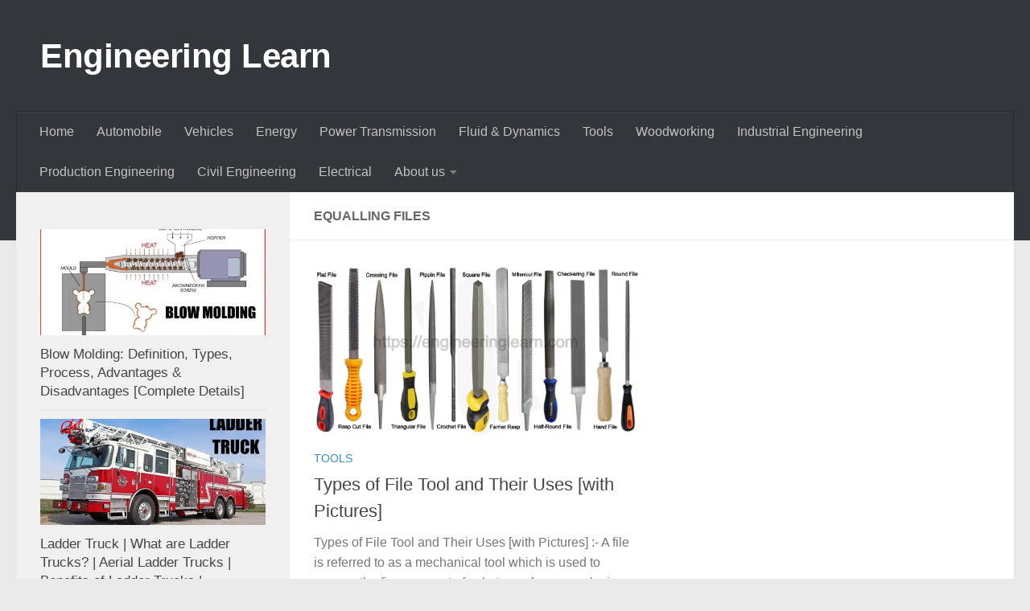

--- FILE ---
content_type: text/html; charset=UTF-8
request_url: https://engineeringlearn.com/tag/equalling-files/
body_size: 13528
content:
<!DOCTYPE html>
<html class="no-js" lang="en-US">
<head>
  <meta charset="UTF-8">
  <meta name="viewport" content="width=device-width, initial-scale=1.0">
  <link rel="profile" href="https://gmpg.org/xfn/11" />
  <link rel="pingback" href="https://engineeringlearn.com/xmlrpc.php">

  <meta name='robots' content='index, follow, max-image-preview:large, max-snippet:-1, max-video-preview:-1' />
<script>document.documentElement.className = document.documentElement.className.replace("no-js","js");</script>

	<!-- This site is optimized with the Yoast SEO plugin v25.5 - https://yoast.com/wordpress/plugins/seo/ -->
	<title>Equalling Files Archives - Engineering Learn</title>
	<link rel="canonical" href="https://engineeringlearn.com/tag/equalling-files/" />
	<meta property="og:locale" content="en_US" />
	<meta property="og:type" content="article" />
	<meta property="og:title" content="Equalling Files Archives - Engineering Learn" />
	<meta property="og:url" content="https://engineeringlearn.com/tag/equalling-files/" />
	<meta property="og:site_name" content="Engineering Learn" />
	<meta name="twitter:card" content="summary_large_image" />
	<script type="application/ld+json" class="yoast-schema-graph">{"@context":"https://schema.org","@graph":[{"@type":"CollectionPage","@id":"https://engineeringlearn.com/tag/equalling-files/","url":"https://engineeringlearn.com/tag/equalling-files/","name":"Equalling Files Archives - Engineering Learn","isPartOf":{"@id":"https://engineeringlearn.com/#website"},"primaryImageOfPage":{"@id":"https://engineeringlearn.com/tag/equalling-files/#primaryimage"},"image":{"@id":"https://engineeringlearn.com/tag/equalling-files/#primaryimage"},"thumbnailUrl":"https://engineeringlearn.com/wp-content/uploads/2021/06/File.jpg","breadcrumb":{"@id":"https://engineeringlearn.com/tag/equalling-files/#breadcrumb"},"inLanguage":"en-US"},{"@type":"ImageObject","inLanguage":"en-US","@id":"https://engineeringlearn.com/tag/equalling-files/#primaryimage","url":"https://engineeringlearn.com/wp-content/uploads/2021/06/File.jpg","contentUrl":"https://engineeringlearn.com/wp-content/uploads/2021/06/File.jpg","width":1200,"height":632,"caption":"File"},{"@type":"BreadcrumbList","@id":"https://engineeringlearn.com/tag/equalling-files/#breadcrumb","itemListElement":[{"@type":"ListItem","position":1,"name":"Home","item":"https://engineeringlearn.com/"},{"@type":"ListItem","position":2,"name":"Equalling Files"}]},{"@type":"WebSite","@id":"https://engineeringlearn.com/#website","url":"https://engineeringlearn.com/","name":"Engineering Learn","description":"","potentialAction":[{"@type":"SearchAction","target":{"@type":"EntryPoint","urlTemplate":"https://engineeringlearn.com/?s={search_term_string}"},"query-input":{"@type":"PropertyValueSpecification","valueRequired":true,"valueName":"search_term_string"}}],"inLanguage":"en-US"}]}</script>
	<!-- / Yoast SEO plugin. -->


<link rel="alternate" type="application/rss+xml" title="Engineering Learn &raquo; Feed" href="https://engineeringlearn.com/feed/" />
<link rel="alternate" type="application/rss+xml" title="Engineering Learn &raquo; Comments Feed" href="https://engineeringlearn.com/comments/feed/" />
<link rel="alternate" type="application/rss+xml" title="Engineering Learn &raquo; Equalling Files Tag Feed" href="https://engineeringlearn.com/tag/equalling-files/feed/" />
<style id='wp-img-auto-sizes-contain-inline-css'>
img:is([sizes=auto i],[sizes^="auto," i]){contain-intrinsic-size:3000px 1500px}
/*# sourceURL=wp-img-auto-sizes-contain-inline-css */
</style>
<style id='wp-emoji-styles-inline-css'>

	img.wp-smiley, img.emoji {
		display: inline !important;
		border: none !important;
		box-shadow: none !important;
		height: 1em !important;
		width: 1em !important;
		margin: 0 0.07em !important;
		vertical-align: -0.1em !important;
		background: none !important;
		padding: 0 !important;
	}
/*# sourceURL=wp-emoji-styles-inline-css */
</style>
<style id='wp-block-library-inline-css'>
:root{--wp-block-synced-color:#7a00df;--wp-block-synced-color--rgb:122,0,223;--wp-bound-block-color:var(--wp-block-synced-color);--wp-editor-canvas-background:#ddd;--wp-admin-theme-color:#007cba;--wp-admin-theme-color--rgb:0,124,186;--wp-admin-theme-color-darker-10:#006ba1;--wp-admin-theme-color-darker-10--rgb:0,107,160.5;--wp-admin-theme-color-darker-20:#005a87;--wp-admin-theme-color-darker-20--rgb:0,90,135;--wp-admin-border-width-focus:2px}@media (min-resolution:192dpi){:root{--wp-admin-border-width-focus:1.5px}}.wp-element-button{cursor:pointer}:root .has-very-light-gray-background-color{background-color:#eee}:root .has-very-dark-gray-background-color{background-color:#313131}:root .has-very-light-gray-color{color:#eee}:root .has-very-dark-gray-color{color:#313131}:root .has-vivid-green-cyan-to-vivid-cyan-blue-gradient-background{background:linear-gradient(135deg,#00d084,#0693e3)}:root .has-purple-crush-gradient-background{background:linear-gradient(135deg,#34e2e4,#4721fb 50%,#ab1dfe)}:root .has-hazy-dawn-gradient-background{background:linear-gradient(135deg,#faaca8,#dad0ec)}:root .has-subdued-olive-gradient-background{background:linear-gradient(135deg,#fafae1,#67a671)}:root .has-atomic-cream-gradient-background{background:linear-gradient(135deg,#fdd79a,#004a59)}:root .has-nightshade-gradient-background{background:linear-gradient(135deg,#330968,#31cdcf)}:root .has-midnight-gradient-background{background:linear-gradient(135deg,#020381,#2874fc)}:root{--wp--preset--font-size--normal:16px;--wp--preset--font-size--huge:42px}.has-regular-font-size{font-size:1em}.has-larger-font-size{font-size:2.625em}.has-normal-font-size{font-size:var(--wp--preset--font-size--normal)}.has-huge-font-size{font-size:var(--wp--preset--font-size--huge)}.has-text-align-center{text-align:center}.has-text-align-left{text-align:left}.has-text-align-right{text-align:right}.has-fit-text{white-space:nowrap!important}#end-resizable-editor-section{display:none}.aligncenter{clear:both}.items-justified-left{justify-content:flex-start}.items-justified-center{justify-content:center}.items-justified-right{justify-content:flex-end}.items-justified-space-between{justify-content:space-between}.screen-reader-text{border:0;clip-path:inset(50%);height:1px;margin:-1px;overflow:hidden;padding:0;position:absolute;width:1px;word-wrap:normal!important}.screen-reader-text:focus{background-color:#ddd;clip-path:none;color:#444;display:block;font-size:1em;height:auto;left:5px;line-height:normal;padding:15px 23px 14px;text-decoration:none;top:5px;width:auto;z-index:100000}html :where(.has-border-color){border-style:solid}html :where([style*=border-top-color]){border-top-style:solid}html :where([style*=border-right-color]){border-right-style:solid}html :where([style*=border-bottom-color]){border-bottom-style:solid}html :where([style*=border-left-color]){border-left-style:solid}html :where([style*=border-width]){border-style:solid}html :where([style*=border-top-width]){border-top-style:solid}html :where([style*=border-right-width]){border-right-style:solid}html :where([style*=border-bottom-width]){border-bottom-style:solid}html :where([style*=border-left-width]){border-left-style:solid}html :where(img[class*=wp-image-]){height:auto;max-width:100%}:where(figure){margin:0 0 1em}html :where(.is-position-sticky){--wp-admin--admin-bar--position-offset:var(--wp-admin--admin-bar--height,0px)}@media screen and (max-width:600px){html :where(.is-position-sticky){--wp-admin--admin-bar--position-offset:0px}}

/*# sourceURL=wp-block-library-inline-css */
</style><style id='wp-block-heading-inline-css'>
h1:where(.wp-block-heading).has-background,h2:where(.wp-block-heading).has-background,h3:where(.wp-block-heading).has-background,h4:where(.wp-block-heading).has-background,h5:where(.wp-block-heading).has-background,h6:where(.wp-block-heading).has-background{padding:1.25em 2.375em}h1.has-text-align-left[style*=writing-mode]:where([style*=vertical-lr]),h1.has-text-align-right[style*=writing-mode]:where([style*=vertical-rl]),h2.has-text-align-left[style*=writing-mode]:where([style*=vertical-lr]),h2.has-text-align-right[style*=writing-mode]:where([style*=vertical-rl]),h3.has-text-align-left[style*=writing-mode]:where([style*=vertical-lr]),h3.has-text-align-right[style*=writing-mode]:where([style*=vertical-rl]),h4.has-text-align-left[style*=writing-mode]:where([style*=vertical-lr]),h4.has-text-align-right[style*=writing-mode]:where([style*=vertical-rl]),h5.has-text-align-left[style*=writing-mode]:where([style*=vertical-lr]),h5.has-text-align-right[style*=writing-mode]:where([style*=vertical-rl]),h6.has-text-align-left[style*=writing-mode]:where([style*=vertical-lr]),h6.has-text-align-right[style*=writing-mode]:where([style*=vertical-rl]){rotate:180deg}
/*# sourceURL=https://engineeringlearn.com/wp-includes/blocks/heading/style.min.css */
</style>
<style id='wp-block-paragraph-inline-css'>
.is-small-text{font-size:.875em}.is-regular-text{font-size:1em}.is-large-text{font-size:2.25em}.is-larger-text{font-size:3em}.has-drop-cap:not(:focus):first-letter{float:left;font-size:8.4em;font-style:normal;font-weight:100;line-height:.68;margin:.05em .1em 0 0;text-transform:uppercase}body.rtl .has-drop-cap:not(:focus):first-letter{float:none;margin-left:.1em}p.has-drop-cap.has-background{overflow:hidden}:root :where(p.has-background){padding:1.25em 2.375em}:where(p.has-text-color:not(.has-link-color)) a{color:inherit}p.has-text-align-left[style*="writing-mode:vertical-lr"],p.has-text-align-right[style*="writing-mode:vertical-rl"]{rotate:180deg}
/*# sourceURL=https://engineeringlearn.com/wp-includes/blocks/paragraph/style.min.css */
</style>
<style id='global-styles-inline-css'>
:root{--wp--preset--aspect-ratio--square: 1;--wp--preset--aspect-ratio--4-3: 4/3;--wp--preset--aspect-ratio--3-4: 3/4;--wp--preset--aspect-ratio--3-2: 3/2;--wp--preset--aspect-ratio--2-3: 2/3;--wp--preset--aspect-ratio--16-9: 16/9;--wp--preset--aspect-ratio--9-16: 9/16;--wp--preset--color--black: #000000;--wp--preset--color--cyan-bluish-gray: #abb8c3;--wp--preset--color--white: #ffffff;--wp--preset--color--pale-pink: #f78da7;--wp--preset--color--vivid-red: #cf2e2e;--wp--preset--color--luminous-vivid-orange: #ff6900;--wp--preset--color--luminous-vivid-amber: #fcb900;--wp--preset--color--light-green-cyan: #7bdcb5;--wp--preset--color--vivid-green-cyan: #00d084;--wp--preset--color--pale-cyan-blue: #8ed1fc;--wp--preset--color--vivid-cyan-blue: #0693e3;--wp--preset--color--vivid-purple: #9b51e0;--wp--preset--gradient--vivid-cyan-blue-to-vivid-purple: linear-gradient(135deg,rgb(6,147,227) 0%,rgb(155,81,224) 100%);--wp--preset--gradient--light-green-cyan-to-vivid-green-cyan: linear-gradient(135deg,rgb(122,220,180) 0%,rgb(0,208,130) 100%);--wp--preset--gradient--luminous-vivid-amber-to-luminous-vivid-orange: linear-gradient(135deg,rgb(252,185,0) 0%,rgb(255,105,0) 100%);--wp--preset--gradient--luminous-vivid-orange-to-vivid-red: linear-gradient(135deg,rgb(255,105,0) 0%,rgb(207,46,46) 100%);--wp--preset--gradient--very-light-gray-to-cyan-bluish-gray: linear-gradient(135deg,rgb(238,238,238) 0%,rgb(169,184,195) 100%);--wp--preset--gradient--cool-to-warm-spectrum: linear-gradient(135deg,rgb(74,234,220) 0%,rgb(151,120,209) 20%,rgb(207,42,186) 40%,rgb(238,44,130) 60%,rgb(251,105,98) 80%,rgb(254,248,76) 100%);--wp--preset--gradient--blush-light-purple: linear-gradient(135deg,rgb(255,206,236) 0%,rgb(152,150,240) 100%);--wp--preset--gradient--blush-bordeaux: linear-gradient(135deg,rgb(254,205,165) 0%,rgb(254,45,45) 50%,rgb(107,0,62) 100%);--wp--preset--gradient--luminous-dusk: linear-gradient(135deg,rgb(255,203,112) 0%,rgb(199,81,192) 50%,rgb(65,88,208) 100%);--wp--preset--gradient--pale-ocean: linear-gradient(135deg,rgb(255,245,203) 0%,rgb(182,227,212) 50%,rgb(51,167,181) 100%);--wp--preset--gradient--electric-grass: linear-gradient(135deg,rgb(202,248,128) 0%,rgb(113,206,126) 100%);--wp--preset--gradient--midnight: linear-gradient(135deg,rgb(2,3,129) 0%,rgb(40,116,252) 100%);--wp--preset--font-size--small: 13px;--wp--preset--font-size--medium: 20px;--wp--preset--font-size--large: 36px;--wp--preset--font-size--x-large: 42px;--wp--preset--spacing--20: 0.44rem;--wp--preset--spacing--30: 0.67rem;--wp--preset--spacing--40: 1rem;--wp--preset--spacing--50: 1.5rem;--wp--preset--spacing--60: 2.25rem;--wp--preset--spacing--70: 3.38rem;--wp--preset--spacing--80: 5.06rem;--wp--preset--shadow--natural: 6px 6px 9px rgba(0, 0, 0, 0.2);--wp--preset--shadow--deep: 12px 12px 50px rgba(0, 0, 0, 0.4);--wp--preset--shadow--sharp: 6px 6px 0px rgba(0, 0, 0, 0.2);--wp--preset--shadow--outlined: 6px 6px 0px -3px rgb(255, 255, 255), 6px 6px rgb(0, 0, 0);--wp--preset--shadow--crisp: 6px 6px 0px rgb(0, 0, 0);}:where(.is-layout-flex){gap: 0.5em;}:where(.is-layout-grid){gap: 0.5em;}body .is-layout-flex{display: flex;}.is-layout-flex{flex-wrap: wrap;align-items: center;}.is-layout-flex > :is(*, div){margin: 0;}body .is-layout-grid{display: grid;}.is-layout-grid > :is(*, div){margin: 0;}:where(.wp-block-columns.is-layout-flex){gap: 2em;}:where(.wp-block-columns.is-layout-grid){gap: 2em;}:where(.wp-block-post-template.is-layout-flex){gap: 1.25em;}:where(.wp-block-post-template.is-layout-grid){gap: 1.25em;}.has-black-color{color: var(--wp--preset--color--black) !important;}.has-cyan-bluish-gray-color{color: var(--wp--preset--color--cyan-bluish-gray) !important;}.has-white-color{color: var(--wp--preset--color--white) !important;}.has-pale-pink-color{color: var(--wp--preset--color--pale-pink) !important;}.has-vivid-red-color{color: var(--wp--preset--color--vivid-red) !important;}.has-luminous-vivid-orange-color{color: var(--wp--preset--color--luminous-vivid-orange) !important;}.has-luminous-vivid-amber-color{color: var(--wp--preset--color--luminous-vivid-amber) !important;}.has-light-green-cyan-color{color: var(--wp--preset--color--light-green-cyan) !important;}.has-vivid-green-cyan-color{color: var(--wp--preset--color--vivid-green-cyan) !important;}.has-pale-cyan-blue-color{color: var(--wp--preset--color--pale-cyan-blue) !important;}.has-vivid-cyan-blue-color{color: var(--wp--preset--color--vivid-cyan-blue) !important;}.has-vivid-purple-color{color: var(--wp--preset--color--vivid-purple) !important;}.has-black-background-color{background-color: var(--wp--preset--color--black) !important;}.has-cyan-bluish-gray-background-color{background-color: var(--wp--preset--color--cyan-bluish-gray) !important;}.has-white-background-color{background-color: var(--wp--preset--color--white) !important;}.has-pale-pink-background-color{background-color: var(--wp--preset--color--pale-pink) !important;}.has-vivid-red-background-color{background-color: var(--wp--preset--color--vivid-red) !important;}.has-luminous-vivid-orange-background-color{background-color: var(--wp--preset--color--luminous-vivid-orange) !important;}.has-luminous-vivid-amber-background-color{background-color: var(--wp--preset--color--luminous-vivid-amber) !important;}.has-light-green-cyan-background-color{background-color: var(--wp--preset--color--light-green-cyan) !important;}.has-vivid-green-cyan-background-color{background-color: var(--wp--preset--color--vivid-green-cyan) !important;}.has-pale-cyan-blue-background-color{background-color: var(--wp--preset--color--pale-cyan-blue) !important;}.has-vivid-cyan-blue-background-color{background-color: var(--wp--preset--color--vivid-cyan-blue) !important;}.has-vivid-purple-background-color{background-color: var(--wp--preset--color--vivid-purple) !important;}.has-black-border-color{border-color: var(--wp--preset--color--black) !important;}.has-cyan-bluish-gray-border-color{border-color: var(--wp--preset--color--cyan-bluish-gray) !important;}.has-white-border-color{border-color: var(--wp--preset--color--white) !important;}.has-pale-pink-border-color{border-color: var(--wp--preset--color--pale-pink) !important;}.has-vivid-red-border-color{border-color: var(--wp--preset--color--vivid-red) !important;}.has-luminous-vivid-orange-border-color{border-color: var(--wp--preset--color--luminous-vivid-orange) !important;}.has-luminous-vivid-amber-border-color{border-color: var(--wp--preset--color--luminous-vivid-amber) !important;}.has-light-green-cyan-border-color{border-color: var(--wp--preset--color--light-green-cyan) !important;}.has-vivid-green-cyan-border-color{border-color: var(--wp--preset--color--vivid-green-cyan) !important;}.has-pale-cyan-blue-border-color{border-color: var(--wp--preset--color--pale-cyan-blue) !important;}.has-vivid-cyan-blue-border-color{border-color: var(--wp--preset--color--vivid-cyan-blue) !important;}.has-vivid-purple-border-color{border-color: var(--wp--preset--color--vivid-purple) !important;}.has-vivid-cyan-blue-to-vivid-purple-gradient-background{background: var(--wp--preset--gradient--vivid-cyan-blue-to-vivid-purple) !important;}.has-light-green-cyan-to-vivid-green-cyan-gradient-background{background: var(--wp--preset--gradient--light-green-cyan-to-vivid-green-cyan) !important;}.has-luminous-vivid-amber-to-luminous-vivid-orange-gradient-background{background: var(--wp--preset--gradient--luminous-vivid-amber-to-luminous-vivid-orange) !important;}.has-luminous-vivid-orange-to-vivid-red-gradient-background{background: var(--wp--preset--gradient--luminous-vivid-orange-to-vivid-red) !important;}.has-very-light-gray-to-cyan-bluish-gray-gradient-background{background: var(--wp--preset--gradient--very-light-gray-to-cyan-bluish-gray) !important;}.has-cool-to-warm-spectrum-gradient-background{background: var(--wp--preset--gradient--cool-to-warm-spectrum) !important;}.has-blush-light-purple-gradient-background{background: var(--wp--preset--gradient--blush-light-purple) !important;}.has-blush-bordeaux-gradient-background{background: var(--wp--preset--gradient--blush-bordeaux) !important;}.has-luminous-dusk-gradient-background{background: var(--wp--preset--gradient--luminous-dusk) !important;}.has-pale-ocean-gradient-background{background: var(--wp--preset--gradient--pale-ocean) !important;}.has-electric-grass-gradient-background{background: var(--wp--preset--gradient--electric-grass) !important;}.has-midnight-gradient-background{background: var(--wp--preset--gradient--midnight) !important;}.has-small-font-size{font-size: var(--wp--preset--font-size--small) !important;}.has-medium-font-size{font-size: var(--wp--preset--font-size--medium) !important;}.has-large-font-size{font-size: var(--wp--preset--font-size--large) !important;}.has-x-large-font-size{font-size: var(--wp--preset--font-size--x-large) !important;}
/*# sourceURL=global-styles-inline-css */
</style>

<style id='classic-theme-styles-inline-css'>
/*! This file is auto-generated */
.wp-block-button__link{color:#fff;background-color:#32373c;border-radius:9999px;box-shadow:none;text-decoration:none;padding:calc(.667em + 2px) calc(1.333em + 2px);font-size:1.125em}.wp-block-file__button{background:#32373c;color:#fff;text-decoration:none}
/*# sourceURL=/wp-includes/css/classic-themes.min.css */
</style>
<link rel='stylesheet' id='dashicons-css' href='https://engineeringlearn.com/wp-includes/css/dashicons.min.css?ver=6.9' media='all' />
<link rel='stylesheet' id='admin-bar-css' href='https://engineeringlearn.com/wp-includes/css/admin-bar.min.css?ver=6.9' media='all' />
<style id='admin-bar-inline-css'>

    /* Hide CanvasJS credits for P404 charts specifically */
    #p404RedirectChart .canvasjs-chart-credit {
        display: none !important;
    }
    
    #p404RedirectChart canvas {
        border-radius: 6px;
    }

    .p404-redirect-adminbar-weekly-title {
        font-weight: bold;
        font-size: 14px;
        color: #fff;
        margin-bottom: 6px;
    }

    #wpadminbar #wp-admin-bar-p404_free_top_button .ab-icon:before {
        content: "\f103";
        color: #dc3545;
        top: 3px;
    }
    
    #wp-admin-bar-p404_free_top_button .ab-item {
        min-width: 80px !important;
        padding: 0px !important;
    }
    
    /* Ensure proper positioning and z-index for P404 dropdown */
    .p404-redirect-adminbar-dropdown-wrap { 
        min-width: 0; 
        padding: 0;
        position: static !important;
    }
    
    #wpadminbar #wp-admin-bar-p404_free_top_button_dropdown {
        position: static !important;
    }
    
    #wpadminbar #wp-admin-bar-p404_free_top_button_dropdown .ab-item {
        padding: 0 !important;
        margin: 0 !important;
    }
    
    .p404-redirect-dropdown-container {
        min-width: 340px;
        padding: 18px 18px 12px 18px;
        background: #23282d !important;
        color: #fff;
        border-radius: 12px;
        box-shadow: 0 8px 32px rgba(0,0,0,0.25);
        margin-top: 10px;
        position: relative !important;
        z-index: 999999 !important;
        display: block !important;
        border: 1px solid #444;
    }
    
    /* Ensure P404 dropdown appears on hover */
    #wpadminbar #wp-admin-bar-p404_free_top_button .p404-redirect-dropdown-container { 
        display: none !important;
    }
    
    #wpadminbar #wp-admin-bar-p404_free_top_button:hover .p404-redirect-dropdown-container { 
        display: block !important;
    }
    
    #wpadminbar #wp-admin-bar-p404_free_top_button:hover #wp-admin-bar-p404_free_top_button_dropdown .p404-redirect-dropdown-container {
        display: block !important;
    }
    
    .p404-redirect-card {
        background: #2c3338;
        border-radius: 8px;
        padding: 18px 18px 12px 18px;
        box-shadow: 0 2px 8px rgba(0,0,0,0.07);
        display: flex;
        flex-direction: column;
        align-items: flex-start;
        border: 1px solid #444;
    }
    
    .p404-redirect-btn {
        display: inline-block;
        background: #dc3545;
        color: #fff !important;
        font-weight: bold;
        padding: 5px 22px;
        border-radius: 8px;
        text-decoration: none;
        font-size: 17px;
        transition: background 0.2s, box-shadow 0.2s;
        margin-top: 8px;
        box-shadow: 0 2px 8px rgba(220,53,69,0.15);
        text-align: center;
        line-height: 1.6;
    }
    
    .p404-redirect-btn:hover {
        background: #c82333;
        color: #fff !important;
        box-shadow: 0 4px 16px rgba(220,53,69,0.25);
    }
    
    /* Prevent conflicts with other admin bar dropdowns */
    #wpadminbar .ab-top-menu > li:hover > .ab-item,
    #wpadminbar .ab-top-menu > li.hover > .ab-item {
        z-index: auto;
    }
    
    #wpadminbar #wp-admin-bar-p404_free_top_button:hover > .ab-item {
        z-index: 999998 !important;
    }
    
/*# sourceURL=admin-bar-inline-css */
</style>
<link rel='stylesheet' id='hueman-main-style-css' href='https://engineeringlearn.com/wp-content/themes/hueman/assets/front/css/main.min.css?ver=3.7.27' media='all' />
<style id='hueman-main-style-inline-css'>
body { font-family:Verdana, sans-serif;font-size:1.00rem }@media only screen and (min-width: 720px) {
        .nav > li { font-size:1.00rem; }
      }::selection { background-color: #3b8dbd; }
::-moz-selection { background-color: #3b8dbd; }a,a>span.hu-external::after,.themeform label .required,#flexslider-featured .flex-direction-nav .flex-next:hover,#flexslider-featured .flex-direction-nav .flex-prev:hover,.post-hover:hover .post-title a,.post-title a:hover,.sidebar.s1 .post-nav li a:hover i,.content .post-nav li a:hover i,.post-related a:hover,.sidebar.s1 .widget_rss ul li a,#footer .widget_rss ul li a,.sidebar.s1 .widget_calendar a,#footer .widget_calendar a,.sidebar.s1 .alx-tab .tab-item-category a,.sidebar.s1 .alx-posts .post-item-category a,.sidebar.s1 .alx-tab li:hover .tab-item-title a,.sidebar.s1 .alx-tab li:hover .tab-item-comment a,.sidebar.s1 .alx-posts li:hover .post-item-title a,#footer .alx-tab .tab-item-category a,#footer .alx-posts .post-item-category a,#footer .alx-tab li:hover .tab-item-title a,#footer .alx-tab li:hover .tab-item-comment a,#footer .alx-posts li:hover .post-item-title a,.comment-tabs li.active a,.comment-awaiting-moderation,.child-menu a:hover,.child-menu .current_page_item > a,.wp-pagenavi a{ color: #3b8dbd; }input[type="submit"],.themeform button[type="submit"],.sidebar.s1 .sidebar-top,.sidebar.s1 .sidebar-toggle,#flexslider-featured .flex-control-nav li a.flex-active,.post-tags a:hover,.sidebar.s1 .widget_calendar caption,#footer .widget_calendar caption,.author-bio .bio-avatar:after,.commentlist li.bypostauthor > .comment-body:after,.commentlist li.comment-author-admin > .comment-body:after{ background-color: #3b8dbd; }.post-format .format-container { border-color: #3b8dbd; }.sidebar.s1 .alx-tabs-nav li.active a,#footer .alx-tabs-nav li.active a,.comment-tabs li.active a,.wp-pagenavi a:hover,.wp-pagenavi a:active,.wp-pagenavi span.current{ border-bottom-color: #3b8dbd!important; }.sidebar.s2 .post-nav li a:hover i,
.sidebar.s2 .widget_rss ul li a,
.sidebar.s2 .widget_calendar a,
.sidebar.s2 .alx-tab .tab-item-category a,
.sidebar.s2 .alx-posts .post-item-category a,
.sidebar.s2 .alx-tab li:hover .tab-item-title a,
.sidebar.s2 .alx-tab li:hover .tab-item-comment a,
.sidebar.s2 .alx-posts li:hover .post-item-title a { color: #82b965; }
.sidebar.s2 .sidebar-top,.sidebar.s2 .sidebar-toggle,.post-comments,.jp-play-bar,.jp-volume-bar-value,.sidebar.s2 .widget_calendar caption{ background-color: #82b965; }.sidebar.s2 .alx-tabs-nav li.active a { border-bottom-color: #82b965; }
.post-comments::before { border-right-color: #82b965; }
      .search-expand,
              #nav-topbar.nav-container { background-color: #26272b}@media only screen and (min-width: 720px) {
                #nav-topbar .nav ul { background-color: #26272b; }
              }.is-scrolled #header .nav-container.desktop-sticky,
              .is-scrolled #header .search-expand { background-color: #26272b; background-color: rgba(38,39,43,0.90) }.is-scrolled .topbar-transparent #nav-topbar.desktop-sticky .nav ul { background-color: #26272b; background-color: rgba(38,39,43,0.95) }#header { background-color: #33363b; }
@media only screen and (min-width: 720px) {
  #nav-header .nav ul { background-color: #33363b; }
}
        #header #nav-mobile { background-color: #33363b; }.is-scrolled #header #nav-mobile { background-color: #33363b; background-color: rgba(51,54,59,0.90) }#nav-header.nav-container, #main-header-search .search-expand { background-color: #33363b; }
@media only screen and (min-width: 720px) {
  #nav-header .nav ul { background-color: #33363b; }
}
        body { background-color: #eaeaea; }
/*# sourceURL=hueman-main-style-inline-css */
</style>
<link rel='stylesheet' id='hueman-font-awesome-css' href='https://engineeringlearn.com/wp-content/themes/hueman/assets/front/css/font-awesome.min.css?ver=3.7.27' media='all' />
<script src="https://engineeringlearn.com/wp-includes/js/jquery/jquery.min.js?ver=3.7.1" id="jquery-core-js"></script>
<script src="https://engineeringlearn.com/wp-includes/js/jquery/jquery-migrate.min.js?ver=3.4.1" id="jquery-migrate-js"></script>
<link rel="https://api.w.org/" href="https://engineeringlearn.com/wp-json/" /><link rel="alternate" title="JSON" type="application/json" href="https://engineeringlearn.com/wp-json/wp/v2/tags/1239" /><link rel="EditURI" type="application/rsd+xml" title="RSD" href="https://engineeringlearn.com/xmlrpc.php?rsd" />
<meta name="generator" content="WordPress 6.9" />
<!-- Google tag (gtag.js) -->
<script async src="https://www.googletagmanager.com/gtag/js?id=G-5BBFH0XFQB"></script>
<script>
  window.dataLayer = window.dataLayer || [];
  function gtag(){dataLayer.push(arguments);}
  gtag('js', new Date());

  gtag('config', 'G-5BBFH0XFQB');
</script>    <link rel="preload" as="font" type="font/woff2" href="https://engineeringlearn.com/wp-content/themes/hueman/assets/front/webfonts/fa-brands-400.woff2?v=5.15.2" crossorigin="anonymous"/>
    <link rel="preload" as="font" type="font/woff2" href="https://engineeringlearn.com/wp-content/themes/hueman/assets/front/webfonts/fa-regular-400.woff2?v=5.15.2" crossorigin="anonymous"/>
    <link rel="preload" as="font" type="font/woff2" href="https://engineeringlearn.com/wp-content/themes/hueman/assets/front/webfonts/fa-solid-900.woff2?v=5.15.2" crossorigin="anonymous"/>
  <!--[if lt IE 9]>
<script src="https://engineeringlearn.com/wp-content/themes/hueman/assets/front/js/ie/html5shiv-printshiv.min.js"></script>
<script src="https://engineeringlearn.com/wp-content/themes/hueman/assets/front/js/ie/selectivizr.js"></script>
<![endif]-->
      <meta name="onesignal" content="wordpress-plugin"/>
            <script>

      window.OneSignalDeferred = window.OneSignalDeferred || [];

      OneSignalDeferred.push(function(OneSignal) {
        var oneSignal_options = {};
        window._oneSignalInitOptions = oneSignal_options;

        oneSignal_options['serviceWorkerParam'] = { scope: '/' };
oneSignal_options['serviceWorkerPath'] = 'OneSignalSDKWorker.js.php';

        OneSignal.Notifications.setDefaultUrl("https://engineeringlearn.com");

        oneSignal_options['wordpress'] = true;
oneSignal_options['appId'] = '2bf05354-bce7-4256-8216-077f86c98cfa';
oneSignal_options['allowLocalhostAsSecureOrigin'] = true;
oneSignal_options['welcomeNotification'] = { };
oneSignal_options['welcomeNotification']['title'] = "";
oneSignal_options['welcomeNotification']['message'] = "";
oneSignal_options['path'] = "https://engineeringlearn.com/wp-content/plugins/onesignal-free-web-push-notifications/sdk_files/";
oneSignal_options['safari_web_id'] = "web.onesignal.auto.0654afc0-ce06-4b31-9757-37165e976417";
oneSignal_options['promptOptions'] = { };
oneSignal_options['notifyButton'] = { };
oneSignal_options['notifyButton']['enable'] = true;
oneSignal_options['notifyButton']['position'] = 'bottom-right';
oneSignal_options['notifyButton']['theme'] = 'default';
oneSignal_options['notifyButton']['size'] = 'medium';
oneSignal_options['notifyButton']['showCredit'] = true;
oneSignal_options['notifyButton']['text'] = {};
              OneSignal.init(window._oneSignalInitOptions);
              OneSignal.Slidedown.promptPush()      });

      function documentInitOneSignal() {
        var oneSignal_elements = document.getElementsByClassName("OneSignal-prompt");

        var oneSignalLinkClickHandler = function(event) { OneSignal.Notifications.requestPermission(); event.preventDefault(); };        for(var i = 0; i < oneSignal_elements.length; i++)
          oneSignal_elements[i].addEventListener('click', oneSignalLinkClickHandler, false);
      }

      if (document.readyState === 'complete') {
           documentInitOneSignal();
      }
      else {
           window.addEventListener("load", function(event){
               documentInitOneSignal();
          });
      }
    </script>
<link rel="icon" href="https://engineeringlearn.com/wp-content/uploads/2021/01/cropped-collage-32x32.jpg" sizes="32x32" />
<link rel="icon" href="https://engineeringlearn.com/wp-content/uploads/2021/01/cropped-collage-192x192.jpg" sizes="192x192" />
<link rel="apple-touch-icon" href="https://engineeringlearn.com/wp-content/uploads/2021/01/cropped-collage-180x180.jpg" />
<meta name="msapplication-TileImage" content="https://engineeringlearn.com/wp-content/uploads/2021/01/cropped-collage-270x270.jpg" />
</head>

<body class="archive tag tag-equalling-files tag-1239 wp-embed-responsive wp-theme-hueman col-2cr full-width header-desktop-sticky header-mobile-sticky hueman-3-7-27 chrome">
<div id="wrapper">
  <a class="screen-reader-text skip-link" href="#content">Skip to content</a>
  
  <header id="header" class="specific-mobile-menu-on one-mobile-menu mobile_menu header-ads-desktop  topbar-transparent no-header-img">
        <nav class="nav-container group mobile-menu mobile-sticky " id="nav-mobile" data-menu-id="header-1">
  <div class="mobile-title-logo-in-header"><p class="site-title">                  <a class="custom-logo-link" href="https://engineeringlearn.com/" rel="home" title="Engineering Learn | Home page">Engineering Learn</a>                </p></div>
        
                    <!-- <div class="ham__navbar-toggler collapsed" aria-expanded="false">
          <div class="ham__navbar-span-wrapper">
            <span class="ham-toggler-menu__span"></span>
          </div>
        </div> -->
        <button class="ham__navbar-toggler-two collapsed" title="Menu" aria-expanded="false">
          <span class="ham__navbar-span-wrapper">
            <span class="line line-1"></span>
            <span class="line line-2"></span>
            <span class="line line-3"></span>
          </span>
        </button>
            
      <div class="nav-text"></div>
      <div class="nav-wrap container">
                  <ul class="nav container-inner group mobile-search">
                            <li>
                  <form role="search" method="get" class="search-form" action="https://engineeringlearn.com/">
				<label>
					<span class="screen-reader-text">Search for:</span>
					<input type="search" class="search-field" placeholder="Search &hellip;" value="" name="s" />
				</label>
				<input type="submit" class="search-submit" value="Search" />
			</form>                </li>
                      </ul>
                <ul id="menu-manu" class="nav container-inner group"><li id="menu-item-10" class="menu-item menu-item-type-custom menu-item-object-custom menu-item-home menu-item-10"><a href="https://engineeringlearn.com">Home</a></li>
<li id="menu-item-666" class="menu-item menu-item-type-taxonomy menu-item-object-category menu-item-666"><a href="https://engineeringlearn.com/category/automobile/">Automobile</a></li>
<li id="menu-item-9454" class="menu-item menu-item-type-taxonomy menu-item-object-category menu-item-9454"><a href="https://engineeringlearn.com/category/vehicles/">Vehicles</a></li>
<li id="menu-item-672" class="menu-item menu-item-type-taxonomy menu-item-object-category menu-item-672"><a href="https://engineeringlearn.com/category/energy/">Energy</a></li>
<li id="menu-item-667" class="menu-item menu-item-type-taxonomy menu-item-object-category menu-item-667"><a href="https://engineeringlearn.com/category/power-transmission/">Power Transmission</a></li>
<li id="menu-item-671" class="menu-item menu-item-type-taxonomy menu-item-object-category menu-item-671"><a href="https://engineeringlearn.com/category/fluid-dynamics/">Fluid &amp; Dynamics</a></li>
<li id="menu-item-669" class="menu-item menu-item-type-taxonomy menu-item-object-category menu-item-669"><a href="https://engineeringlearn.com/category/tools/">Tools</a></li>
<li id="menu-item-9458" class="menu-item menu-item-type-taxonomy menu-item-object-category menu-item-9458"><a href="https://engineeringlearn.com/category/woodworking/">Woodworking</a></li>
<li id="menu-item-670" class="menu-item menu-item-type-taxonomy menu-item-object-category menu-item-670"><a href="https://engineeringlearn.com/category/industrial-engineering/">Industrial Engineering</a></li>
<li id="menu-item-668" class="menu-item menu-item-type-taxonomy menu-item-object-category menu-item-668"><a href="https://engineeringlearn.com/category/production-engineering/">Production Engineering</a></li>
<li id="menu-item-9457" class="menu-item menu-item-type-taxonomy menu-item-object-category menu-item-9457"><a href="https://engineeringlearn.com/category/civil-engineering/">Civil Engineering</a></li>
<li id="menu-item-9456" class="menu-item menu-item-type-taxonomy menu-item-object-category menu-item-9456"><a href="https://engineeringlearn.com/category/electrical/">Electrical</a></li>
<li id="menu-item-293" class="menu-item menu-item-type-post_type menu-item-object-page menu-item-has-children menu-item-293"><a href="https://engineeringlearn.com/about-us/">About us</a>
<ul class="sub-menu">
	<li id="menu-item-294" class="menu-item menu-item-type-post_type menu-item-object-page menu-item-294"><a href="https://engineeringlearn.com/disclaimer-for-engineering-learn/">Disclaimer</a></li>
	<li id="menu-item-295" class="menu-item menu-item-type-post_type menu-item-object-page menu-item-295"><a href="https://engineeringlearn.com/privacy-policy/">Privacy Policy</a></li>
	<li id="menu-item-296" class="menu-item menu-item-type-post_type menu-item-object-page menu-item-296"><a href="https://engineeringlearn.com/copyright-policy/">Copyright Policy</a></li>
	<li id="menu-item-175" class="menu-item menu-item-type-post_type menu-item-object-page menu-item-175"><a href="https://engineeringlearn.com/contact-us/">Contact us</a></li>
</ul>
</li>
</ul>      </div>
</nav><!--/#nav-topbar-->  
  
  <div class="container group">
        <div class="container-inner">

                    <div class="group hu-pad central-header-zone">
                  <div class="logo-tagline-group">
                      <p class="site-title">                  <a class="custom-logo-link" href="https://engineeringlearn.com/" rel="home" title="Engineering Learn | Home page">Engineering Learn</a>                </p>                                        </div>

                                        <div id="header-widgets">
                                                </div><!--/#header-ads-->
                                </div>
      
                <nav class="nav-container group desktop-menu " id="nav-header" data-menu-id="header-2">
    <div class="nav-text"><!-- put your mobile menu text here --></div>

  <div class="nav-wrap container">
        <ul id="menu-manu-1" class="nav container-inner group"><li class="menu-item menu-item-type-custom menu-item-object-custom menu-item-home menu-item-10"><a href="https://engineeringlearn.com">Home</a></li>
<li class="menu-item menu-item-type-taxonomy menu-item-object-category menu-item-666"><a href="https://engineeringlearn.com/category/automobile/">Automobile</a></li>
<li class="menu-item menu-item-type-taxonomy menu-item-object-category menu-item-9454"><a href="https://engineeringlearn.com/category/vehicles/">Vehicles</a></li>
<li class="menu-item menu-item-type-taxonomy menu-item-object-category menu-item-672"><a href="https://engineeringlearn.com/category/energy/">Energy</a></li>
<li class="menu-item menu-item-type-taxonomy menu-item-object-category menu-item-667"><a href="https://engineeringlearn.com/category/power-transmission/">Power Transmission</a></li>
<li class="menu-item menu-item-type-taxonomy menu-item-object-category menu-item-671"><a href="https://engineeringlearn.com/category/fluid-dynamics/">Fluid &amp; Dynamics</a></li>
<li class="menu-item menu-item-type-taxonomy menu-item-object-category menu-item-669"><a href="https://engineeringlearn.com/category/tools/">Tools</a></li>
<li class="menu-item menu-item-type-taxonomy menu-item-object-category menu-item-9458"><a href="https://engineeringlearn.com/category/woodworking/">Woodworking</a></li>
<li class="menu-item menu-item-type-taxonomy menu-item-object-category menu-item-670"><a href="https://engineeringlearn.com/category/industrial-engineering/">Industrial Engineering</a></li>
<li class="menu-item menu-item-type-taxonomy menu-item-object-category menu-item-668"><a href="https://engineeringlearn.com/category/production-engineering/">Production Engineering</a></li>
<li class="menu-item menu-item-type-taxonomy menu-item-object-category menu-item-9457"><a href="https://engineeringlearn.com/category/civil-engineering/">Civil Engineering</a></li>
<li class="menu-item menu-item-type-taxonomy menu-item-object-category menu-item-9456"><a href="https://engineeringlearn.com/category/electrical/">Electrical</a></li>
<li class="menu-item menu-item-type-post_type menu-item-object-page menu-item-has-children menu-item-293"><a href="https://engineeringlearn.com/about-us/">About us</a>
<ul class="sub-menu">
	<li class="menu-item menu-item-type-post_type menu-item-object-page menu-item-294"><a href="https://engineeringlearn.com/disclaimer-for-engineering-learn/">Disclaimer</a></li>
	<li class="menu-item menu-item-type-post_type menu-item-object-page menu-item-295"><a href="https://engineeringlearn.com/privacy-policy/">Privacy Policy</a></li>
	<li class="menu-item menu-item-type-post_type menu-item-object-page menu-item-296"><a href="https://engineeringlearn.com/copyright-policy/">Copyright Policy</a></li>
	<li class="menu-item menu-item-type-post_type menu-item-object-page menu-item-175"><a href="https://engineeringlearn.com/contact-us/">Contact us</a></li>
</ul>
</li>
</ul>  </div>
</nav><!--/#nav-header-->      
    </div><!--/.container-inner-->
      </div><!--/.container-->

</header><!--/#header-->
  
  <div class="container" id="page">
    <div class="container-inner">
            <div class="main">
        <div class="main-inner group">
          
              <main class="content" id="content">
              <div class="page-title hu-pad group">
          	    		<h1>Equalling Files</h1>
    	
    </div><!--/.page-title-->
          <div class="hu-pad group">
            
  <div id="grid-wrapper" class="post-list group">
    <div class="post-row">        <article id="post-2524" class="group grid-item post-2524 post type-post status-publish format-standard has-post-thumbnail hentry category-tools tag-barrette-files tag-checkering-files tag-crochet-files tag-crossing-files tag-curved-cut-file tag-dead-smooth-file tag-different-types-of-file-tools tag-double-cut-file tag-dreadnought-and-millenicut-files tag-equalling-files tag-farrier-rasp tag-flat-file tag-fret-files tag-half-round-file tag-half-round-ring-files tag-hand-file tag-joint-round-edge-files tag-knife-edge-file tag-knife-files tag-nut-files tag-pillar-files tag-pippin-files tag-planemakers-float-files tag-rasp-cut-file tag-rough-file tag-round-file tag-round-parallel-files tag-saw-sharpening-files tag-second-cut-file tag-single-cut-file tag-smooth-file tag-spiral-cut-file tag-square-file tag-triangular-file tag-types-of-file-tools tag-types-of-files-tool">
	<div class="post-inner post-hover">
      		<div class="post-thumbnail">
  			<a href="https://engineeringlearn.com/types-of-file-tool-and-their-uses-with-pictures/">
            				<picture class="attachment-full size-full wp-post-image" decoding="async" fetchpriority="high">
<source type="image/webp" srcset="https://engineeringlearn.com/wp-content/uploads/2021/06/File.jpg.webp 1200w, https://engineeringlearn.com/wp-content/uploads/2021/06/File-300x158.jpg.webp 300w, https://engineeringlearn.com/wp-content/uploads/2021/06/File-1024x539.jpg.webp 1024w, https://engineeringlearn.com/wp-content/uploads/2021/06/File-768x404.jpg.webp 768w" sizes="(max-width: 1200px) 100vw, 1200px"/>
<img width="1200" height="632" src="https://engineeringlearn.com/wp-content/uploads/2021/06/File.jpg" alt="" decoding="async" fetchpriority="high" srcset="https://engineeringlearn.com/wp-content/uploads/2021/06/File.jpg 1200w, https://engineeringlearn.com/wp-content/uploads/2021/06/File-300x158.jpg 300w, https://engineeringlearn.com/wp-content/uploads/2021/06/File-1024x539.jpg 1024w, https://engineeringlearn.com/wp-content/uploads/2021/06/File-768x404.jpg 768w" sizes="(max-width: 1200px) 100vw, 1200px"/>
</picture>
  				  				  				  			</a>
  			  		</div><!--/.post-thumbnail-->
          		<div class="post-meta group">
          			  <p class="post-category"><a href="https://engineeringlearn.com/category/tools/" rel="category tag">Tools</a></p>
                  		</div><!--/.post-meta-->
    		<h2 class="post-title entry-title">
			<a href="https://engineeringlearn.com/types-of-file-tool-and-their-uses-with-pictures/" rel="bookmark">Types of File Tool and Their Uses [with Pictures]</a>
		</h2><!--/.post-title-->

				<div class="entry excerpt entry-summary">
			<p>Types of File Tool and Their Uses [with Pictures] :- A file is referred to as a mechanical tool which is used to remove the finer amount of substance from a work piece. This&#46;&#46;&#46;</p>
		</div><!--/.entry-->
		
	</div><!--/.post-inner-->
</article><!--/.post-->
    </div>  </div><!--/.post-list-->

<nav class="pagination group">
			<ul class="group">
			<li class="prev left"></li>
			<li class="next right"></li>
		</ul>
	</nav><!--/.pagination-->
          </div><!--/.hu-pad-->
            </main><!--/.content-->
          

	<div class="sidebar s1 collapsed" data-position="left" data-layout="col-2cr" data-sb-id="s1">

		<button class="sidebar-toggle" title="Expand Sidebar"><i class="fas sidebar-toggle-arrows"></i></button>

		<div class="sidebar-content">

			
			
			
			<div id="alxposts-7" class="widget widget_hu_posts">
<h3 class="widget-title"></h3>
	
	<ul class="alx-posts group thumbs-enabled">
    				<li>

						<div class="post-item-thumbnail">
				<a href="https://engineeringlearn.com/blow-molding/">
					<picture class="attachment-thumb-medium size-thumb-medium wp-post-image" decoding="async" loading="lazy">
<source type="image/webp" srcset="https://engineeringlearn.com/wp-content/uploads/2023/11/Blow-Molding-520x245.jpg.webp"/>
<img width="520" height="245" src="https://engineeringlearn.com/wp-content/uploads/2023/11/Blow-Molding-520x245.jpg" alt="" decoding="async" loading="lazy"/>
</picture>
																			</a>
			</div>
			
			<div class="post-item-inner group">
								<p class="post-item-title"><a href="https://engineeringlearn.com/blow-molding/" rel="bookmark">Blow Molding: Definition, Types, Process, Advantages &#038; Disadvantages [Complete Details]</a></p>
							</div>

		</li>
				<li>

						<div class="post-item-thumbnail">
				<a href="https://engineeringlearn.com/ladder-truck/">
					<picture class="attachment-thumb-medium size-thumb-medium wp-post-image" decoding="async" loading="lazy">
<source type="image/webp" srcset="https://engineeringlearn.com/wp-content/uploads/2023/11/Ladder-Truck-520x245.jpg.webp"/>
<img width="520" height="245" src="https://engineeringlearn.com/wp-content/uploads/2023/11/Ladder-Truck-520x245.jpg" alt="" decoding="async" loading="lazy"/>
</picture>
																			</a>
			</div>
			
			<div class="post-item-inner group">
								<p class="post-item-title"><a href="https://engineeringlearn.com/ladder-truck/" rel="bookmark">Ladder Truck | What are Ladder Trucks? | Aerial Ladder Trucks | Benefits of Ladder Trucks | Limitations of Ladder Trucks</a></p>
							</div>

		</li>
				<li>

						<div class="post-item-thumbnail">
				<a href="https://engineeringlearn.com/party-bus/">
					<picture class="attachment-thumb-medium size-thumb-medium wp-post-image" decoding="async" loading="lazy">
<source type="image/webp" srcset="https://engineeringlearn.com/wp-content/uploads/2023/09/Party-Bus-520x245.jpg.webp"/>
<img width="520" height="245" src="https://engineeringlearn.com/wp-content/uploads/2023/09/Party-Bus-520x245.jpg" alt="" decoding="async" loading="lazy"/>
</picture>
																			</a>
			</div>
			
			<div class="post-item-inner group">
								<p class="post-item-title"><a href="https://engineeringlearn.com/party-bus/" rel="bookmark">Party Bus: 10 Best Party Buses in World [With Pictures &#038; Names]</a></p>
							</div>

		</li>
				<li>

						<div class="post-item-thumbnail">
				<a href="https://engineeringlearn.com/types-of-car-brands/">
					<picture class="attachment-thumb-medium size-thumb-medium wp-post-image" decoding="async" loading="lazy">
<source type="image/webp" srcset="https://engineeringlearn.com/wp-content/uploads/2023/08/Car-Brands-520x245.jpg.webp"/>
<img width="520" height="245" src="https://engineeringlearn.com/wp-content/uploads/2023/08/Car-Brands-520x245.jpg" alt="" decoding="async" loading="lazy"/>
</picture>
																			</a>
			</div>
			
			<div class="post-item-inner group">
								<p class="post-item-title"><a href="https://engineeringlearn.com/types-of-car-brands/" rel="bookmark">20 Types of Car Brands and Their Logo &#8211; [With Pictures &#038; Names]</a></p>
							</div>

		</li>
				<li>

						<div class="post-item-thumbnail">
				<a href="https://engineeringlearn.com/advantages-of-steel/">
					<picture class="attachment-thumb-medium size-thumb-medium wp-post-image" decoding="async" loading="lazy">
<source type="image/webp" srcset="https://engineeringlearn.com/wp-content/uploads/2023/08/Advantages-of-Steel-520x245.jpg.webp"/>
<img width="520" height="245" src="https://engineeringlearn.com/wp-content/uploads/2023/08/Advantages-of-Steel-520x245.jpg" alt="" decoding="async" loading="lazy"/>
</picture>
																			</a>
			</div>
			
			<div class="post-item-inner group">
								<p class="post-item-title"><a href="https://engineeringlearn.com/advantages-of-steel/" rel="bookmark">17 Advantages of Steel and Their Uses in Construction &#8211; [Explained]</a></p>
							</div>

		</li>
				<li>

						<div class="post-item-thumbnail">
				<a href="https://engineeringlearn.com/parts-of-boat/">
					<picture class="attachment-thumb-medium size-thumb-medium wp-post-image" decoding="async" loading="lazy">
<source type="image/webp" srcset="https://engineeringlearn.com/wp-content/uploads/2023/07/Parts-of-Boat-1-520x245.jpg.webp"/>
<img width="520" height="245" src="https://engineeringlearn.com/wp-content/uploads/2023/07/Parts-of-Boat-1-520x245.jpg" alt="" decoding="async" loading="lazy"/>
</picture>
																			</a>
			</div>
			
			<div class="post-item-inner group">
								<p class="post-item-title"><a href="https://engineeringlearn.com/parts-of-boat/" rel="bookmark">30 Parts of Boat and Their Functions [With Pictures &#038; Names]</a></p>
							</div>

		</li>
				<li>

						<div class="post-item-thumbnail">
				<a href="https://engineeringlearn.com/parts-of-tank/">
					<picture class="attachment-thumb-medium size-thumb-medium wp-post-image" decoding="async" loading="lazy">
<source type="image/webp" srcset="https://engineeringlearn.com/wp-content/uploads/2023/08/Parts-of-Tank-520x245.jpg.webp"/>
<img width="520" height="245" src="https://engineeringlearn.com/wp-content/uploads/2023/08/Parts-of-Tank-520x245.jpg" alt="" decoding="async" loading="lazy"/>
</picture>
																			</a>
			</div>
			
			<div class="post-item-inner group">
								<p class="post-item-title"><a href="https://engineeringlearn.com/parts-of-tank/" rel="bookmark">27 Parts of Tank and Their Uses [With Diagram, Pictures &#038; Names]</a></p>
							</div>

		</li>
				<li>

						<div class="post-item-thumbnail">
				<a href="https://engineeringlearn.com/parts-of-ac-air-conditioner/">
					<picture class="attachment-thumb-medium size-thumb-medium wp-post-image" decoding="async" loading="lazy">
<source type="image/webp" srcset="https://engineeringlearn.com/wp-content/uploads/2023/08/Parts-of-AC-1-520x245.jpg.webp"/>
<img width="520" height="245" src="https://engineeringlearn.com/wp-content/uploads/2023/08/Parts-of-AC-1-520x245.jpg" alt="" decoding="async" loading="lazy"/>
</picture>
																			</a>
			</div>
			
			<div class="post-item-inner group">
								<p class="post-item-title"><a href="https://engineeringlearn.com/parts-of-ac-air-conditioner/" rel="bookmark">17 Parts of AC (Air Conditioner) &#8211; With [Functions, Diagram Names &#038; Pictures]</a></p>
							</div>

		</li>
				<li>

						<div class="post-item-thumbnail">
				<a href="https://engineeringlearn.com/parts-of-boat-trailer/">
					<picture class="attachment-thumb-medium size-thumb-medium wp-post-image" decoding="async" loading="lazy">
<source type="image/webp" srcset="https://engineeringlearn.com/wp-content/uploads/2023/07/Parts-of-Boat-Trailer-520x245.jpg.webp"/>
<img width="520" height="245" src="https://engineeringlearn.com/wp-content/uploads/2023/07/Parts-of-Boat-Trailer-520x245.jpg" alt="" decoding="async" loading="lazy"/>
</picture>
																			</a>
			</div>
			
			<div class="post-item-inner group">
								<p class="post-item-title"><a href="https://engineeringlearn.com/parts-of-boat-trailer/" rel="bookmark">18 Parts of Boat Trailer and Their Diagram [With Pictures &#038; Names]</a></p>
							</div>

		</li>
				<li>

						<div class="post-item-thumbnail">
				<a href="https://engineeringlearn.com/parts-of-lamp/">
					<picture class="attachment-thumb-medium size-thumb-medium wp-post-image" decoding="async" loading="lazy">
<source type="image/webp" srcset="https://engineeringlearn.com/wp-content/uploads/2023/07/Parts-of-Lamp-520x245.jpg.webp"/>
<img width="520" height="245" src="https://engineeringlearn.com/wp-content/uploads/2023/07/Parts-of-Lamp-520x245.jpg" alt="" decoding="async" loading="lazy"/>
</picture>
																			</a>
			</div>
			
			<div class="post-item-inner group">
								<p class="post-item-title"><a href="https://engineeringlearn.com/parts-of-lamp/" rel="bookmark">14 Parts of a Lamp and Their Uses [Explained with Diagram]</a></p>
							</div>

		</li>
				<li>

						<div class="post-item-thumbnail">
				<a href="https://engineeringlearn.com/parts-of-door-knob-lock/">
					<picture class="attachment-thumb-medium size-thumb-medium wp-post-image" decoding="async" loading="lazy">
<source type="image/webp" srcset="https://engineeringlearn.com/wp-content/uploads/2023/07/Parts-of-Door-Knob-520x245.jpg.webp"/>
<img width="520" height="245" src="https://engineeringlearn.com/wp-content/uploads/2023/07/Parts-of-Door-Knob-520x245.jpg" alt="" decoding="async" loading="lazy"/>
</picture>
																			</a>
			</div>
			
			<div class="post-item-inner group">
								<p class="post-item-title"><a href="https://engineeringlearn.com/parts-of-door-knob-lock/" rel="bookmark">15 Parts of Door Knob/Lock and Their Functions [With Pictures &#038; Names]</a></p>
							</div>

		</li>
				    	</ul><!--/.alx-posts-->

</div>

		</div><!--/.sidebar-content-->

	</div><!--/.sidebar-->

	

        </div><!--/.main-inner-->
      </div><!--/.main-->
    </div><!--/.container-inner-->
  </div><!--/.container-->
    <footer id="footer">

                    
    
          <nav class="nav-container group" id="nav-footer" data-menu-id="footer-3" data-menu-scrollable="false">
                      <!-- <div class="ham__navbar-toggler collapsed" aria-expanded="false">
          <div class="ham__navbar-span-wrapper">
            <span class="ham-toggler-menu__span"></span>
          </div>
        </div> -->
        <button class="ham__navbar-toggler-two collapsed" title="Menu" aria-expanded="false">
          <span class="ham__navbar-span-wrapper">
            <span class="line line-1"></span>
            <span class="line line-2"></span>
            <span class="line line-3"></span>
          </span>
        </button>
                    <div class="nav-text"></div>
        <div class="nav-wrap">
          <ul id="menu-footer-menu" class="nav container group"><li id="menu-item-706" class="menu-item menu-item-type-custom menu-item-object-custom menu-item-home menu-item-706"><a href="https://engineeringlearn.com">Home</a></li>
<li id="menu-item-707" class="menu-item menu-item-type-post_type menu-item-object-page menu-item-707"><a href="https://engineeringlearn.com/privacy-policy/">PRIVACY POLICY</a></li>
<li id="menu-item-708" class="menu-item menu-item-type-post_type menu-item-object-page menu-item-708"><a href="https://engineeringlearn.com/copyright-policy/">COPYRIGHT POLICY</a></li>
<li id="menu-item-709" class="menu-item menu-item-type-post_type menu-item-object-page menu-item-709"><a href="https://engineeringlearn.com/disclaimer-for-engineering-learn/">Disclaimer</a></li>
<li id="menu-item-710" class="menu-item menu-item-type-post_type menu-item-object-page menu-item-710"><a href="https://engineeringlearn.com/contact-us/">Contact us</a></li>
<li id="menu-item-711" class="menu-item menu-item-type-post_type menu-item-object-page menu-item-711"><a href="https://engineeringlearn.com/about-us/">About us</a></li>
</ul>        </div>
      </nav><!--/#nav-footer-->
    
    <section class="container" id="footer-bottom">
      <div class="container-inner">

        <a id="back-to-top" href="#"><i class="fas fa-angle-up"></i></a>

        <div class="hu-pad group">

          <div class="grid one-half">
                        
            <div id="copyright">
                <p>Engineering Learn &copy; 2026. All Rights Reserved.</p>
            </div><!--/#copyright-->

            
          </div>

          <div class="grid one-half last">
                                                                                </div>

        </div><!--/.hu-pad-->

      </div><!--/.container-inner-->
    </section><!--/.container-->

  </footer><!--/#footer-->

</div><!--/#wrapper-->

<script type="speculationrules">
{"prefetch":[{"source":"document","where":{"and":[{"href_matches":"/*"},{"not":{"href_matches":["/wp-*.php","/wp-admin/*","/wp-content/uploads/*","/wp-content/*","/wp-content/plugins/*","/wp-content/themes/hueman/*","/*\\?(.+)"]}},{"not":{"selector_matches":"a[rel~=\"nofollow\"]"}},{"not":{"selector_matches":".no-prefetch, .no-prefetch a"}}]},"eagerness":"conservative"}]}
</script>
<script src="https://engineeringlearn.com/wp-includes/js/underscore.min.js?ver=1.13.7" id="underscore-js"></script>
<script id="hu-front-scripts-js-extra">
var HUParams = {"_disabled":[],"SmoothScroll":{"Enabled":false,"Options":{"touchpadSupport":false}},"centerAllImg":"1","timerOnScrollAllBrowsers":"1","extLinksStyle":"","extLinksTargetExt":"","extLinksSkipSelectors":{"classes":["btn","button"],"ids":[]},"imgSmartLoadEnabled":"","imgSmartLoadOpts":{"parentSelectors":[".container .content",".post-row",".container .sidebar","#footer","#header-widgets"],"opts":{"excludeImg":[".tc-holder-img"],"fadeIn_options":100,"threshold":0}},"goldenRatio":"1.618","gridGoldenRatioLimit":"350","sbStickyUserSettings":{"desktop":true,"mobile":true},"sidebarOneWidth":"340","sidebarTwoWidth":"260","isWPMobile":"","menuStickyUserSettings":{"desktop":"stick_up","mobile":"stick_up"},"mobileSubmenuExpandOnClick":"1","submenuTogglerIcon":"\u003Ci class=\"fas fa-angle-down\"\u003E\u003C/i\u003E","isDevMode":"","ajaxUrl":"https://engineeringlearn.com/?huajax=1","frontNonce":{"id":"HuFrontNonce","handle":"5b425acb70"},"isWelcomeNoteOn":"","welcomeContent":"","i18n":{"collapsibleExpand":"Expand","collapsibleCollapse":"Collapse"},"deferFontAwesome":"","fontAwesomeUrl":"https://engineeringlearn.com/wp-content/themes/hueman/assets/front/css/font-awesome.min.css?3.7.27","mainScriptUrl":"https://engineeringlearn.com/wp-content/themes/hueman/assets/front/js/scripts.min.js?3.7.27","flexSliderNeeded":"","flexSliderOptions":{"is_rtl":false,"has_touch_support":true,"is_slideshow":false,"slideshow_speed":5000}};
//# sourceURL=hu-front-scripts-js-extra
</script>
<script src="https://engineeringlearn.com/wp-content/themes/hueman/assets/front/js/scripts.min.js?ver=3.7.27" id="hu-front-scripts-js" defer></script>
<script src="https://cdn.onesignal.com/sdks/web/v16/OneSignalSDK.page.js?ver=1.0.0" id="remote_sdk-js" defer data-wp-strategy="defer"></script>
<script id="wp-emoji-settings" type="application/json">
{"baseUrl":"https://s.w.org/images/core/emoji/17.0.2/72x72/","ext":".png","svgUrl":"https://s.w.org/images/core/emoji/17.0.2/svg/","svgExt":".svg","source":{"concatemoji":"https://engineeringlearn.com/wp-includes/js/wp-emoji-release.min.js?ver=6.9"}}
</script>
<script type="module">
/*! This file is auto-generated */
const a=JSON.parse(document.getElementById("wp-emoji-settings").textContent),o=(window._wpemojiSettings=a,"wpEmojiSettingsSupports"),s=["flag","emoji"];function i(e){try{var t={supportTests:e,timestamp:(new Date).valueOf()};sessionStorage.setItem(o,JSON.stringify(t))}catch(e){}}function c(e,t,n){e.clearRect(0,0,e.canvas.width,e.canvas.height),e.fillText(t,0,0);t=new Uint32Array(e.getImageData(0,0,e.canvas.width,e.canvas.height).data);e.clearRect(0,0,e.canvas.width,e.canvas.height),e.fillText(n,0,0);const a=new Uint32Array(e.getImageData(0,0,e.canvas.width,e.canvas.height).data);return t.every((e,t)=>e===a[t])}function p(e,t){e.clearRect(0,0,e.canvas.width,e.canvas.height),e.fillText(t,0,0);var n=e.getImageData(16,16,1,1);for(let e=0;e<n.data.length;e++)if(0!==n.data[e])return!1;return!0}function u(e,t,n,a){switch(t){case"flag":return n(e,"\ud83c\udff3\ufe0f\u200d\u26a7\ufe0f","\ud83c\udff3\ufe0f\u200b\u26a7\ufe0f")?!1:!n(e,"\ud83c\udde8\ud83c\uddf6","\ud83c\udde8\u200b\ud83c\uddf6")&&!n(e,"\ud83c\udff4\udb40\udc67\udb40\udc62\udb40\udc65\udb40\udc6e\udb40\udc67\udb40\udc7f","\ud83c\udff4\u200b\udb40\udc67\u200b\udb40\udc62\u200b\udb40\udc65\u200b\udb40\udc6e\u200b\udb40\udc67\u200b\udb40\udc7f");case"emoji":return!a(e,"\ud83e\u1fac8")}return!1}function f(e,t,n,a){let r;const o=(r="undefined"!=typeof WorkerGlobalScope&&self instanceof WorkerGlobalScope?new OffscreenCanvas(300,150):document.createElement("canvas")).getContext("2d",{willReadFrequently:!0}),s=(o.textBaseline="top",o.font="600 32px Arial",{});return e.forEach(e=>{s[e]=t(o,e,n,a)}),s}function r(e){var t=document.createElement("script");t.src=e,t.defer=!0,document.head.appendChild(t)}a.supports={everything:!0,everythingExceptFlag:!0},new Promise(t=>{let n=function(){try{var e=JSON.parse(sessionStorage.getItem(o));if("object"==typeof e&&"number"==typeof e.timestamp&&(new Date).valueOf()<e.timestamp+604800&&"object"==typeof e.supportTests)return e.supportTests}catch(e){}return null}();if(!n){if("undefined"!=typeof Worker&&"undefined"!=typeof OffscreenCanvas&&"undefined"!=typeof URL&&URL.createObjectURL&&"undefined"!=typeof Blob)try{var e="postMessage("+f.toString()+"("+[JSON.stringify(s),u.toString(),c.toString(),p.toString()].join(",")+"));",a=new Blob([e],{type:"text/javascript"});const r=new Worker(URL.createObjectURL(a),{name:"wpTestEmojiSupports"});return void(r.onmessage=e=>{i(n=e.data),r.terminate(),t(n)})}catch(e){}i(n=f(s,u,c,p))}t(n)}).then(e=>{for(const n in e)a.supports[n]=e[n],a.supports.everything=a.supports.everything&&a.supports[n],"flag"!==n&&(a.supports.everythingExceptFlag=a.supports.everythingExceptFlag&&a.supports[n]);var t;a.supports.everythingExceptFlag=a.supports.everythingExceptFlag&&!a.supports.flag,a.supports.everything||((t=a.source||{}).concatemoji?r(t.concatemoji):t.wpemoji&&t.twemoji&&(r(t.twemoji),r(t.wpemoji)))});
//# sourceURL=https://engineeringlearn.com/wp-includes/js/wp-emoji-loader.min.js
</script>
<!--[if lt IE 9]>
<script src="https://engineeringlearn.com/wp-content/themes/hueman/assets/front/js/ie/respond.js"></script>
<![endif]-->
<script defer src="https://static.cloudflareinsights.com/beacon.min.js/vcd15cbe7772f49c399c6a5babf22c1241717689176015" integrity="sha512-ZpsOmlRQV6y907TI0dKBHq9Md29nnaEIPlkf84rnaERnq6zvWvPUqr2ft8M1aS28oN72PdrCzSjY4U6VaAw1EQ==" data-cf-beacon='{"version":"2024.11.0","token":"ea0a1ca88ad64c6da127f33356ca2ffd","r":1,"server_timing":{"name":{"cfCacheStatus":true,"cfEdge":true,"cfExtPri":true,"cfL4":true,"cfOrigin":true,"cfSpeedBrain":true},"location_startswith":null}}' crossorigin="anonymous"></script>
</body>
</html>